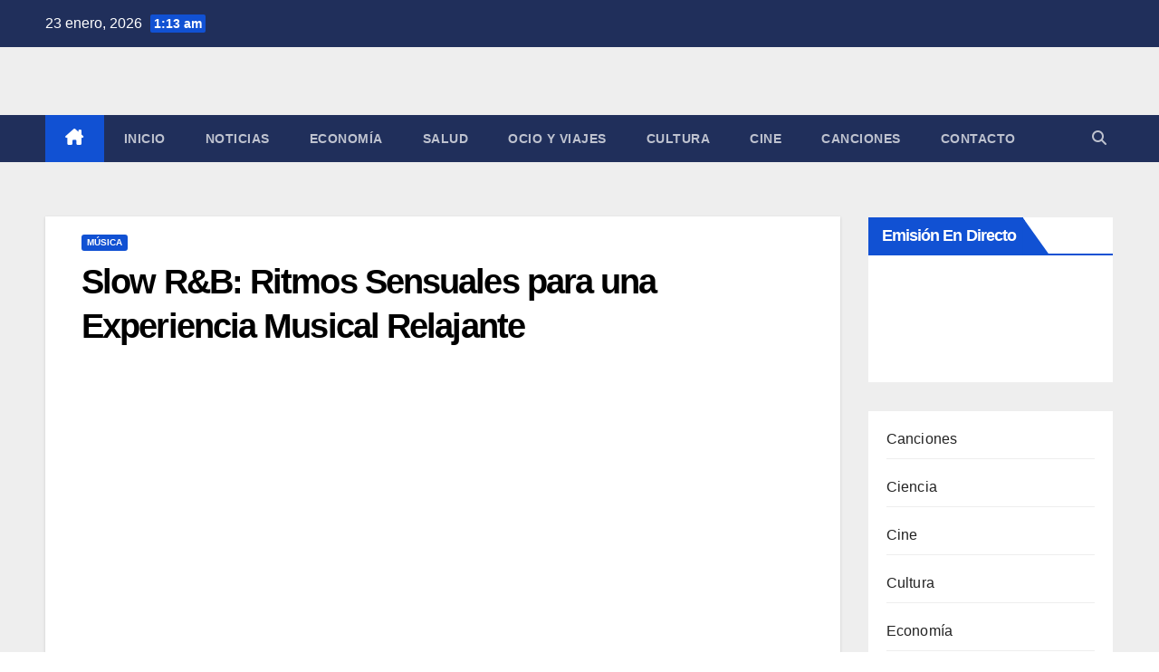

--- FILE ---
content_type: text/html; charset=UTF-8
request_url: https://www.slowradio.net/slow-rb-ritmos-sensuales-para-una-experiencia-musical-relajante/
body_size: 20765
content:
<!DOCTYPE html><html dir="ltr" lang="es" prefix="og: https://ogp.me/ns#"><head><script data-no-optimize="1">var litespeed_docref=sessionStorage.getItem("litespeed_docref");litespeed_docref&&(Object.defineProperty(document,"referrer",{get:function(){return litespeed_docref}}),sessionStorage.removeItem("litespeed_docref"));</script> <meta charset="UTF-8"><meta name="viewport" content="width=device-width, initial-scale=1"><link rel="profile" href="https://gmpg.org/xfn/11"><title>Slow R&amp;B: Ritmos Sensuales para una Experiencia Musical Relajante | Slow Radio</title><meta name="description" content="Disfruta de una Experiencia Relajante con Slow R&amp;B Si buscas desconectar del estrés diario y sumergirte en un ambiente sereno y tranquilo, el Slow R&amp;B es la elección perfecta para disfrutar de una experiencia relajante y placentera. Con ritmos suaves y melodías envolventes, el Slow R&amp;B te invita a tomarte un momento para ti mismo," /><meta name="robots" content="max-image-preview:large" /><meta name="author" content="Redacción SlowRadio.Net"/><link rel="canonical" href="https://www.slowradio.net/slow-rb-ritmos-sensuales-para-una-experiencia-musical-relajante/" /><meta name="generator" content="All in One SEO Pro (AIOSEO) 4.9.3" /><meta property="og:locale" content="es_ES" /><meta property="og:site_name" content="Slow Radio | Radio Online, Noticias y Actualidad" /><meta property="og:type" content="article" /><meta property="og:title" content="Slow R&amp;B: Ritmos Sensuales para una Experiencia Musical Relajante | Slow Radio" /><meta property="og:description" content="Disfruta de una Experiencia Relajante con Slow R&amp;B Si buscas desconectar del estrés diario y sumergirte en un ambiente sereno y tranquilo, el Slow R&amp;B es la elección perfecta para disfrutar de una experiencia relajante y placentera. Con ritmos suaves y melodías envolventes, el Slow R&amp;B te invita a tomarte un momento para ti mismo," /><meta property="og:url" content="https://www.slowradio.net/slow-rb-ritmos-sensuales-para-una-experiencia-musical-relajante/" /><meta property="og:image" content="https://www.slowradio.net/wp-content/uploads/2025/09/cropped-ChatGPT-Image-26-sept-2025-20_45_15-scaled-1-e1758912545322.png" /><meta property="og:image:secure_url" content="https://www.slowradio.net/wp-content/uploads/2025/09/cropped-ChatGPT-Image-26-sept-2025-20_45_15-scaled-1-e1758912545322.png" /><meta property="article:published_time" content="2024-01-12T13:38:44+00:00" /><meta property="article:modified_time" content="2024-01-12T13:38:44+00:00" /><meta name="twitter:card" content="summary" /><meta name="twitter:title" content="Slow R&amp;B: Ritmos Sensuales para una Experiencia Musical Relajante | Slow Radio" /><meta name="twitter:description" content="Disfruta de una Experiencia Relajante con Slow R&amp;B Si buscas desconectar del estrés diario y sumergirte en un ambiente sereno y tranquilo, el Slow R&amp;B es la elección perfecta para disfrutar de una experiencia relajante y placentera. Con ritmos suaves y melodías envolventes, el Slow R&amp;B te invita a tomarte un momento para ti mismo," /><meta name="twitter:image" content="https://www.slowradio.net/wp-content/uploads/2025/09/cropped-ChatGPT-Image-26-sept-2025-20_45_15-scaled-1-e1758912545322.png" /> <script type="application/ld+json" class="aioseo-schema">{"@context":"https:\/\/schema.org","@graph":[{"@type":"Article","@id":"https:\/\/www.slowradio.net\/slow-rb-ritmos-sensuales-para-una-experiencia-musical-relajante\/#article","name":"Slow R&B: Ritmos Sensuales para una Experiencia Musical Relajante | Slow Radio","headline":"Slow R&amp;B: Ritmos Sensuales para una Experiencia Musical Relajante","author":{"@id":"https:\/\/www.slowradio.net\/author\/redaccion\/#author"},"publisher":{"@id":"https:\/\/www.slowradio.net\/#organization"},"image":{"@type":"ImageObject","url":"https:\/\/www.slowradio.net\/wp-content\/uploads\/2024\/01\/Slow-RB-Ritmos-Sensuales-para-una-Experiencia-Musical-Relajante.jpg","width":480,"height":360},"datePublished":"2024-01-12T14:38:44+01:00","dateModified":"2024-01-12T14:38:44+01:00","inLanguage":"es-ES","mainEntityOfPage":{"@id":"https:\/\/www.slowradio.net\/slow-rb-ritmos-sensuales-para-una-experiencia-musical-relajante\/#webpage"},"isPartOf":{"@id":"https:\/\/www.slowradio.net\/slow-rb-ritmos-sensuales-para-una-experiencia-musical-relajante\/#webpage"},"articleSection":"M\u00fasica"},{"@type":"BreadcrumbList","@id":"https:\/\/www.slowradio.net\/slow-rb-ritmos-sensuales-para-una-experiencia-musical-relajante\/#breadcrumblist","itemListElement":[{"@type":"ListItem","@id":"https:\/\/www.slowradio.net#listItem","position":1,"name":"Inicio","item":"https:\/\/www.slowradio.net","nextItem":{"@type":"ListItem","@id":"https:\/\/www.slowradio.net\/category\/musica\/#listItem","name":"M\u00fasica"}},{"@type":"ListItem","@id":"https:\/\/www.slowradio.net\/category\/musica\/#listItem","position":2,"name":"M\u00fasica","item":"https:\/\/www.slowradio.net\/category\/musica\/","nextItem":{"@type":"ListItem","@id":"https:\/\/www.slowradio.net\/slow-rb-ritmos-sensuales-para-una-experiencia-musical-relajante\/#listItem","name":"Slow R&amp;B: Ritmos Sensuales para una Experiencia Musical Relajante"},"previousItem":{"@type":"ListItem","@id":"https:\/\/www.slowradio.net#listItem","name":"Inicio"}},{"@type":"ListItem","@id":"https:\/\/www.slowradio.net\/slow-rb-ritmos-sensuales-para-una-experiencia-musical-relajante\/#listItem","position":3,"name":"Slow R&amp;B: Ritmos Sensuales para una Experiencia Musical Relajante","previousItem":{"@type":"ListItem","@id":"https:\/\/www.slowradio.net\/category\/musica\/#listItem","name":"M\u00fasica"}}]},{"@type":"Organization","@id":"https:\/\/www.slowradio.net\/#organization","name":"Slow Radio Noticias","description":"Radio Online, Noticias y Actualidad","url":"https:\/\/www.slowradio.net\/","logo":{"@type":"ImageObject","url":"https:\/\/www.slowradio.net\/wp-content\/uploads\/2025\/09\/cropped-ChatGPT-Image-26-sept-2025-20_45_15-scaled-1-e1758912545322.png","@id":"https:\/\/www.slowradio.net\/slow-rb-ritmos-sensuales-para-una-experiencia-musical-relajante\/#organizationLogo","width":400,"height":189},"image":{"@id":"https:\/\/www.slowradio.net\/slow-rb-ritmos-sensuales-para-una-experiencia-musical-relajante\/#organizationLogo"}},{"@type":"Person","@id":"https:\/\/www.slowradio.net\/author\/redaccion\/#author","url":"https:\/\/www.slowradio.net\/author\/redaccion\/","name":"Redacci\u00f3n SlowRadio.Net","image":{"@type":"ImageObject","@id":"https:\/\/www.slowradio.net\/slow-rb-ritmos-sensuales-para-una-experiencia-musical-relajante\/#authorImage","url":"https:\/\/www.slowradio.net\/wp-content\/litespeed\/avatar\/6cae606f00d3354fa58802d621bf389a.jpg?ver=1768584504","width":96,"height":96,"caption":"Redacci\u00f3n SlowRadio.Net"}},{"@type":"WebPage","@id":"https:\/\/www.slowradio.net\/slow-rb-ritmos-sensuales-para-una-experiencia-musical-relajante\/#webpage","url":"https:\/\/www.slowradio.net\/slow-rb-ritmos-sensuales-para-una-experiencia-musical-relajante\/","name":"Slow R&B: Ritmos Sensuales para una Experiencia Musical Relajante | Slow Radio","description":"Disfruta de una Experiencia Relajante con Slow R&B Si buscas desconectar del estr\u00e9s diario y sumergirte en un ambiente sereno y tranquilo, el Slow R&B es la elecci\u00f3n perfecta para disfrutar de una experiencia relajante y placentera. Con ritmos suaves y melod\u00edas envolventes, el Slow R&B te invita a tomarte un momento para ti mismo,","inLanguage":"es-ES","isPartOf":{"@id":"https:\/\/www.slowradio.net\/#website"},"breadcrumb":{"@id":"https:\/\/www.slowradio.net\/slow-rb-ritmos-sensuales-para-una-experiencia-musical-relajante\/#breadcrumblist"},"author":{"@id":"https:\/\/www.slowradio.net\/author\/redaccion\/#author"},"creator":{"@id":"https:\/\/www.slowradio.net\/author\/redaccion\/#author"},"image":{"@type":"ImageObject","url":"https:\/\/www.slowradio.net\/wp-content\/uploads\/2024\/01\/Slow-RB-Ritmos-Sensuales-para-una-Experiencia-Musical-Relajante.jpg","@id":"https:\/\/www.slowradio.net\/slow-rb-ritmos-sensuales-para-una-experiencia-musical-relajante\/#mainImage","width":480,"height":360},"primaryImageOfPage":{"@id":"https:\/\/www.slowradio.net\/slow-rb-ritmos-sensuales-para-una-experiencia-musical-relajante\/#mainImage"},"datePublished":"2024-01-12T14:38:44+01:00","dateModified":"2024-01-12T14:38:44+01:00"},{"@type":"WebSite","@id":"https:\/\/www.slowradio.net\/#website","url":"https:\/\/www.slowradio.net\/","name":"Slow Radio","description":"Radio Online, Noticias y Actualidad","inLanguage":"es-ES","publisher":{"@id":"https:\/\/www.slowradio.net\/#organization"}}]}</script> <link rel='dns-prefetch' href='//fonts.googleapis.com' /><link rel="alternate" type="application/rss+xml" title="Slow Radio &raquo; Feed" href="https://www.slowradio.net/feed/" /><link rel="alternate" type="application/rss+xml" title="Slow Radio &raquo; Feed de los comentarios" href="https://www.slowradio.net/comments/feed/" /><link rel="alternate" title="oEmbed (JSON)" type="application/json+oembed" href="https://www.slowradio.net/wp-json/oembed/1.0/embed?url=https%3A%2F%2Fwww.slowradio.net%2Fslow-rb-ritmos-sensuales-para-una-experiencia-musical-relajante%2F" /><link rel="alternate" title="oEmbed (XML)" type="text/xml+oembed" href="https://www.slowradio.net/wp-json/oembed/1.0/embed?url=https%3A%2F%2Fwww.slowradio.net%2Fslow-rb-ritmos-sensuales-para-una-experiencia-musical-relajante%2F&#038;format=xml" /><style>.lazyload,
			.lazyloading {
				max-width: 100%;
			}</style><style id='wp-img-auto-sizes-contain-inline-css'>img:is([sizes=auto i],[sizes^="auto," i]){contain-intrinsic-size:3000px 1500px}
/*# sourceURL=wp-img-auto-sizes-contain-inline-css */</style><link data-optimized="2" rel="stylesheet" href="https://www.slowradio.net/wp-content/litespeed/css/0236799002517f81023651c0a6ddc09d.css?ver=f6921" /><style id='wp-block-categories-inline-css'>.wp-block-categories{box-sizing:border-box}.wp-block-categories.alignleft{margin-right:2em}.wp-block-categories.alignright{margin-left:2em}.wp-block-categories.wp-block-categories-dropdown.aligncenter{text-align:center}.wp-block-categories .wp-block-categories__label{display:block;width:100%}
/*# sourceURL=https://www.slowradio.net/wp-includes/blocks/categories/style.min.css */</style><style id='global-styles-inline-css'>:root{--wp--preset--aspect-ratio--square: 1;--wp--preset--aspect-ratio--4-3: 4/3;--wp--preset--aspect-ratio--3-4: 3/4;--wp--preset--aspect-ratio--3-2: 3/2;--wp--preset--aspect-ratio--2-3: 2/3;--wp--preset--aspect-ratio--16-9: 16/9;--wp--preset--aspect-ratio--9-16: 9/16;--wp--preset--color--black: #000000;--wp--preset--color--cyan-bluish-gray: #abb8c3;--wp--preset--color--white: #ffffff;--wp--preset--color--pale-pink: #f78da7;--wp--preset--color--vivid-red: #cf2e2e;--wp--preset--color--luminous-vivid-orange: #ff6900;--wp--preset--color--luminous-vivid-amber: #fcb900;--wp--preset--color--light-green-cyan: #7bdcb5;--wp--preset--color--vivid-green-cyan: #00d084;--wp--preset--color--pale-cyan-blue: #8ed1fc;--wp--preset--color--vivid-cyan-blue: #0693e3;--wp--preset--color--vivid-purple: #9b51e0;--wp--preset--gradient--vivid-cyan-blue-to-vivid-purple: linear-gradient(135deg,rgb(6,147,227) 0%,rgb(155,81,224) 100%);--wp--preset--gradient--light-green-cyan-to-vivid-green-cyan: linear-gradient(135deg,rgb(122,220,180) 0%,rgb(0,208,130) 100%);--wp--preset--gradient--luminous-vivid-amber-to-luminous-vivid-orange: linear-gradient(135deg,rgb(252,185,0) 0%,rgb(255,105,0) 100%);--wp--preset--gradient--luminous-vivid-orange-to-vivid-red: linear-gradient(135deg,rgb(255,105,0) 0%,rgb(207,46,46) 100%);--wp--preset--gradient--very-light-gray-to-cyan-bluish-gray: linear-gradient(135deg,rgb(238,238,238) 0%,rgb(169,184,195) 100%);--wp--preset--gradient--cool-to-warm-spectrum: linear-gradient(135deg,rgb(74,234,220) 0%,rgb(151,120,209) 20%,rgb(207,42,186) 40%,rgb(238,44,130) 60%,rgb(251,105,98) 80%,rgb(254,248,76) 100%);--wp--preset--gradient--blush-light-purple: linear-gradient(135deg,rgb(255,206,236) 0%,rgb(152,150,240) 100%);--wp--preset--gradient--blush-bordeaux: linear-gradient(135deg,rgb(254,205,165) 0%,rgb(254,45,45) 50%,rgb(107,0,62) 100%);--wp--preset--gradient--luminous-dusk: linear-gradient(135deg,rgb(255,203,112) 0%,rgb(199,81,192) 50%,rgb(65,88,208) 100%);--wp--preset--gradient--pale-ocean: linear-gradient(135deg,rgb(255,245,203) 0%,rgb(182,227,212) 50%,rgb(51,167,181) 100%);--wp--preset--gradient--electric-grass: linear-gradient(135deg,rgb(202,248,128) 0%,rgb(113,206,126) 100%);--wp--preset--gradient--midnight: linear-gradient(135deg,rgb(2,3,129) 0%,rgb(40,116,252) 100%);--wp--preset--font-size--small: 13px;--wp--preset--font-size--medium: 20px;--wp--preset--font-size--large: 36px;--wp--preset--font-size--x-large: 42px;--wp--preset--spacing--20: 0.44rem;--wp--preset--spacing--30: 0.67rem;--wp--preset--spacing--40: 1rem;--wp--preset--spacing--50: 1.5rem;--wp--preset--spacing--60: 2.25rem;--wp--preset--spacing--70: 3.38rem;--wp--preset--spacing--80: 5.06rem;--wp--preset--shadow--natural: 6px 6px 9px rgba(0, 0, 0, 0.2);--wp--preset--shadow--deep: 12px 12px 50px rgba(0, 0, 0, 0.4);--wp--preset--shadow--sharp: 6px 6px 0px rgba(0, 0, 0, 0.2);--wp--preset--shadow--outlined: 6px 6px 0px -3px rgb(255, 255, 255), 6px 6px rgb(0, 0, 0);--wp--preset--shadow--crisp: 6px 6px 0px rgb(0, 0, 0);}:root :where(.is-layout-flow) > :first-child{margin-block-start: 0;}:root :where(.is-layout-flow) > :last-child{margin-block-end: 0;}:root :where(.is-layout-flow) > *{margin-block-start: 24px;margin-block-end: 0;}:root :where(.is-layout-constrained) > :first-child{margin-block-start: 0;}:root :where(.is-layout-constrained) > :last-child{margin-block-end: 0;}:root :where(.is-layout-constrained) > *{margin-block-start: 24px;margin-block-end: 0;}:root :where(.is-layout-flex){gap: 24px;}:root :where(.is-layout-grid){gap: 24px;}body .is-layout-flex{display: flex;}.is-layout-flex{flex-wrap: wrap;align-items: center;}.is-layout-flex > :is(*, div){margin: 0;}body .is-layout-grid{display: grid;}.is-layout-grid > :is(*, div){margin: 0;}.has-black-color{color: var(--wp--preset--color--black) !important;}.has-cyan-bluish-gray-color{color: var(--wp--preset--color--cyan-bluish-gray) !important;}.has-white-color{color: var(--wp--preset--color--white) !important;}.has-pale-pink-color{color: var(--wp--preset--color--pale-pink) !important;}.has-vivid-red-color{color: var(--wp--preset--color--vivid-red) !important;}.has-luminous-vivid-orange-color{color: var(--wp--preset--color--luminous-vivid-orange) !important;}.has-luminous-vivid-amber-color{color: var(--wp--preset--color--luminous-vivid-amber) !important;}.has-light-green-cyan-color{color: var(--wp--preset--color--light-green-cyan) !important;}.has-vivid-green-cyan-color{color: var(--wp--preset--color--vivid-green-cyan) !important;}.has-pale-cyan-blue-color{color: var(--wp--preset--color--pale-cyan-blue) !important;}.has-vivid-cyan-blue-color{color: var(--wp--preset--color--vivid-cyan-blue) !important;}.has-vivid-purple-color{color: var(--wp--preset--color--vivid-purple) !important;}.has-black-background-color{background-color: var(--wp--preset--color--black) !important;}.has-cyan-bluish-gray-background-color{background-color: var(--wp--preset--color--cyan-bluish-gray) !important;}.has-white-background-color{background-color: var(--wp--preset--color--white) !important;}.has-pale-pink-background-color{background-color: var(--wp--preset--color--pale-pink) !important;}.has-vivid-red-background-color{background-color: var(--wp--preset--color--vivid-red) !important;}.has-luminous-vivid-orange-background-color{background-color: var(--wp--preset--color--luminous-vivid-orange) !important;}.has-luminous-vivid-amber-background-color{background-color: var(--wp--preset--color--luminous-vivid-amber) !important;}.has-light-green-cyan-background-color{background-color: var(--wp--preset--color--light-green-cyan) !important;}.has-vivid-green-cyan-background-color{background-color: var(--wp--preset--color--vivid-green-cyan) !important;}.has-pale-cyan-blue-background-color{background-color: var(--wp--preset--color--pale-cyan-blue) !important;}.has-vivid-cyan-blue-background-color{background-color: var(--wp--preset--color--vivid-cyan-blue) !important;}.has-vivid-purple-background-color{background-color: var(--wp--preset--color--vivid-purple) !important;}.has-black-border-color{border-color: var(--wp--preset--color--black) !important;}.has-cyan-bluish-gray-border-color{border-color: var(--wp--preset--color--cyan-bluish-gray) !important;}.has-white-border-color{border-color: var(--wp--preset--color--white) !important;}.has-pale-pink-border-color{border-color: var(--wp--preset--color--pale-pink) !important;}.has-vivid-red-border-color{border-color: var(--wp--preset--color--vivid-red) !important;}.has-luminous-vivid-orange-border-color{border-color: var(--wp--preset--color--luminous-vivid-orange) !important;}.has-luminous-vivid-amber-border-color{border-color: var(--wp--preset--color--luminous-vivid-amber) !important;}.has-light-green-cyan-border-color{border-color: var(--wp--preset--color--light-green-cyan) !important;}.has-vivid-green-cyan-border-color{border-color: var(--wp--preset--color--vivid-green-cyan) !important;}.has-pale-cyan-blue-border-color{border-color: var(--wp--preset--color--pale-cyan-blue) !important;}.has-vivid-cyan-blue-border-color{border-color: var(--wp--preset--color--vivid-cyan-blue) !important;}.has-vivid-purple-border-color{border-color: var(--wp--preset--color--vivid-purple) !important;}.has-vivid-cyan-blue-to-vivid-purple-gradient-background{background: var(--wp--preset--gradient--vivid-cyan-blue-to-vivid-purple) !important;}.has-light-green-cyan-to-vivid-green-cyan-gradient-background{background: var(--wp--preset--gradient--light-green-cyan-to-vivid-green-cyan) !important;}.has-luminous-vivid-amber-to-luminous-vivid-orange-gradient-background{background: var(--wp--preset--gradient--luminous-vivid-amber-to-luminous-vivid-orange) !important;}.has-luminous-vivid-orange-to-vivid-red-gradient-background{background: var(--wp--preset--gradient--luminous-vivid-orange-to-vivid-red) !important;}.has-very-light-gray-to-cyan-bluish-gray-gradient-background{background: var(--wp--preset--gradient--very-light-gray-to-cyan-bluish-gray) !important;}.has-cool-to-warm-spectrum-gradient-background{background: var(--wp--preset--gradient--cool-to-warm-spectrum) !important;}.has-blush-light-purple-gradient-background{background: var(--wp--preset--gradient--blush-light-purple) !important;}.has-blush-bordeaux-gradient-background{background: var(--wp--preset--gradient--blush-bordeaux) !important;}.has-luminous-dusk-gradient-background{background: var(--wp--preset--gradient--luminous-dusk) !important;}.has-pale-ocean-gradient-background{background: var(--wp--preset--gradient--pale-ocean) !important;}.has-electric-grass-gradient-background{background: var(--wp--preset--gradient--electric-grass) !important;}.has-midnight-gradient-background{background: var(--wp--preset--gradient--midnight) !important;}.has-small-font-size{font-size: var(--wp--preset--font-size--small) !important;}.has-medium-font-size{font-size: var(--wp--preset--font-size--medium) !important;}.has-large-font-size{font-size: var(--wp--preset--font-size--large) !important;}.has-x-large-font-size{font-size: var(--wp--preset--font-size--x-large) !important;}
/*# sourceURL=global-styles-inline-css */</style><style id='classic-theme-styles-inline-css'>/*! This file is auto-generated */
.wp-block-button__link{color:#fff;background-color:#32373c;border-radius:9999px;box-shadow:none;text-decoration:none;padding:calc(.667em + 2px) calc(1.333em + 2px);font-size:1.125em}.wp-block-file__button{background:#32373c;color:#fff;text-decoration:none}
/*# sourceURL=/wp-includes/css/classic-themes.min.css */</style><style id='ez-toc-inline-css'>div#ez-toc-container .ez-toc-title {font-size: 120%;}div#ez-toc-container .ez-toc-title {font-weight: 500;}div#ez-toc-container ul li , div#ez-toc-container ul li a {font-size: 95%;}div#ez-toc-container ul li , div#ez-toc-container ul li a {font-weight: 500;}div#ez-toc-container nav ul ul li {font-size: 90%;}.ez-toc-box-title {font-weight: bold; margin-bottom: 10px; text-align: center; text-transform: uppercase; letter-spacing: 1px; color: #666; padding-bottom: 5px;position:absolute;top:-4%;left:5%;background-color: inherit;transition: top 0.3s ease;}.ez-toc-box-title.toc-closed {top:-25%;}
.ez-toc-container-direction {direction: ltr;}.ez-toc-counter ul{counter-reset: item ;}.ez-toc-counter nav ul li a::before {content: counters(item, '.', decimal) '. ';display: inline-block;counter-increment: item;flex-grow: 0;flex-shrink: 0;margin-right: .2em; float: left; }.ez-toc-widget-direction {direction: ltr;}.ez-toc-widget-container ul{counter-reset: item ;}.ez-toc-widget-container nav ul li a::before {content: counters(item, '.', decimal) '. ';display: inline-block;counter-increment: item;flex-grow: 0;flex-shrink: 0;margin-right: .2em; float: left; }
/*# sourceURL=ez-toc-inline-css */</style> <script type="litespeed/javascript" data-src="https://www.slowradio.net/wp-includes/js/jquery/jquery.min.js" id="jquery-core-js"></script> <link rel="https://api.w.org/" href="https://www.slowradio.net/wp-json/" /><link rel="alternate" title="JSON" type="application/json" href="https://www.slowradio.net/wp-json/wp/v2/posts/3460" /><link rel="EditURI" type="application/rsd+xml" title="RSD" href="https://www.slowradio.net/xmlrpc.php?rsd" /><meta name="generator" content="WordPress 6.9" /><link rel='shortlink' href='https://www.slowradio.net/?p=3460' />
 <script type="litespeed/javascript" data-src="https://pagead2.googlesyndication.com/pagead/js/adsbygoogle.js?client=ca-pub-3353319186992923"
     crossorigin="anonymous"></script>  <script type="litespeed/javascript" data-src="https://www.googletagmanager.com/gtag/js?id=G-FY124G4P84"></script> <script type="litespeed/javascript">window.dataLayer=window.dataLayer||[];function gtag(){dataLayer.push(arguments)}
gtag('js',new Date());gtag('config','G-FY124G4P84')</script>  <script data-ad-client="ca-pub-3353319186992923" type="litespeed/javascript" data-src="https://pagead2.googlesyndication.com/pagead/js/adsbygoogle.js"></script> <script type="litespeed/javascript">document.documentElement.className=document.documentElement.className.replace('no-js','js')</script> <style>.no-js img.lazyload {
				display: none;
			}

			figure.wp-block-image img.lazyloading {
				min-width: 150px;
			}

			.lazyload,
			.lazyloading {
				--smush-placeholder-width: 100px;
				--smush-placeholder-aspect-ratio: 1/1;
				width: var(--smush-image-width, var(--smush-placeholder-width)) !important;
				aspect-ratio: var(--smush-image-aspect-ratio, var(--smush-placeholder-aspect-ratio)) !important;
			}

						.lazyload, .lazyloading {
				opacity: 0;
			}

			.lazyloaded {
				opacity: 1;
				transition: opacity 400ms;
				transition-delay: 0ms;
			}</style><style type="text/css" id="custom-background-css">.wrapper { background-color: #eee; }</style><style type="text/css">.site-title,
        .site-description {
            position: absolute;
            clip: rect(1px, 1px, 1px, 1px);
        }</style><link rel="icon" href="https://www.slowradio.net/wp-content/uploads/2025/09/cropped-cropped-ChatGPT-Image-26-sept-2025-20_45_15-scaled-1-32x32.png" sizes="32x32" /><link rel="icon" href="https://www.slowradio.net/wp-content/uploads/2025/09/cropped-cropped-ChatGPT-Image-26-sept-2025-20_45_15-scaled-1-192x192.png" sizes="192x192" /><link rel="apple-touch-icon" href="https://www.slowradio.net/wp-content/uploads/2025/09/cropped-cropped-ChatGPT-Image-26-sept-2025-20_45_15-scaled-1-180x180.png" /><meta name="msapplication-TileImage" content="https://www.slowradio.net/wp-content/uploads/2025/09/cropped-cropped-ChatGPT-Image-26-sept-2025-20_45_15-scaled-1-270x270.png" /></head><body data-rsssl=1 class="wp-singular post-template-default single single-post postid-3460 single-format-standard wp-custom-logo wp-embed-responsive wp-theme-newsup ta-hide-date-author-in-list" ><div id="page" class="site">
<a class="skip-link screen-reader-text" href="#content">
Saltar al contenido</a><div class="wrapper" id="custom-background-css"><header class="mg-headwidget"><div class="mg-head-detail hidden-xs"><div class="container-fluid"><div class="row align-items-center"><div class="col-md-6 col-xs-12"><ul class="info-left"><li>23 enero, 2026                <span class="time">  1:13 am</span></li></ul></div><div class="col-md-6 col-xs-12"><ul class="mg-social info-right"></ul></div></div></div></div><div class="clearfix"></div><div class="mg-nav-widget-area-back lazyload" style='background-image:inherit;' data-bg-image="url(&quot;https://www.slowradio.net/wp-content/themes/newsup/images/head-back.jpg&quot; )"><div class="overlay"><div class="inner"  style="background-color:#ffffff;" ><div class="container-fluid"><div class="mg-nav-widget-area"><div class="row align-items-center"><div class="col-md-3 text-center-xs"><div class="navbar-header"><div class="site-logo">
<a href="https://www.slowradio.net/" class="navbar-brand" rel="home"><img data-lazyloaded="1" src="[data-uri]" width="400" height="189" data-src="https://www.slowradio.net/wp-content/uploads/2025/09/cropped-ChatGPT-Image-26-sept-2025-20_45_15-scaled-1-e1758912545322.png" class="custom-logo" alt="logotipo slowradio" decoding="async" fetchpriority="high" title="logotipo slowradio | Slow Radio" /></a></div><div class="site-branding-text d-none"><p class="site-title"> <a href="https://www.slowradio.net/" rel="home">Slow Radio</a></p><p class="site-description">Radio Online, Noticias y Actualidad</p></div></div></div></div></div></div></div></div></div><div class="mg-menu-full"><nav class="navbar navbar-expand-lg navbar-wp"><div class="container-fluid"><div class="m-header align-items-center">
<a class="mobilehomebtn" href="https://www.slowradio.net"><span class="fa-solid fa-house-chimney"></span></a>
<button class="navbar-toggler mx-auto" type="button" data-toggle="collapse" data-target="#navbar-wp" aria-controls="navbarSupportedContent" aria-expanded="false" aria-label="Alternar navegación">
<span class="burger">
<span class="burger-line"></span>
<span class="burger-line"></span>
<span class="burger-line"></span>
</span>
</button><div class="dropdown show mg-search-box pr-2">
<a class="dropdown-toggle msearch ml-auto" href="#" role="button" id="dropdownMenuLink" data-toggle="dropdown" aria-haspopup="true" aria-expanded="false">
<i class="fas fa-search"></i>
</a><div class="dropdown-menu searchinner" aria-labelledby="dropdownMenuLink"><form role="search" method="get" id="searchform" action="https://www.slowradio.net/"><div class="input-group">
<input type="search" class="form-control" placeholder="Buscar" value="" name="s" />
<span class="input-group-btn btn-default">
<button type="submit" class="btn"> <i class="fas fa-search"></i> </button>
</span></div></form></div></div></div><div class="collapse navbar-collapse" id="navbar-wp"><div class="d-md-block"><ul id="menu-menu-1" class="nav navbar-nav mr-auto "><li class="active home"><a class="homebtn" href="https://www.slowradio.net"><span class='fa-solid fa-house-chimney'></span></a></li><li id="menu-item-5" class="menu-item menu-item-type-custom menu-item-object-custom menu-item-home menu-item-5"><a class="nav-link" title="Inicio" href="https://www.slowradio.net/">Inicio</a></li><li id="menu-item-2493" class="menu-item menu-item-type-taxonomy menu-item-object-category menu-item-2493"><a class="nav-link" title="Noticias" href="https://www.slowradio.net/category/noticias/">Noticias</a></li><li id="menu-item-2492" class="menu-item menu-item-type-taxonomy menu-item-object-category menu-item-2492"><a class="nav-link" title="Economía" href="https://www.slowradio.net/category/economia/">Economía</a></li><li id="menu-item-2495" class="menu-item menu-item-type-taxonomy menu-item-object-category menu-item-2495"><a class="nav-link" title="Salud" href="https://www.slowradio.net/category/salud/">Salud</a></li><li id="menu-item-2494" class="menu-item menu-item-type-taxonomy menu-item-object-category menu-item-2494"><a class="nav-link" title="Ocio y Viajes" href="https://www.slowradio.net/category/ocio-viajes/">Ocio y Viajes</a></li><li id="menu-item-2491" class="menu-item menu-item-type-taxonomy menu-item-object-category menu-item-2491"><a class="nav-link" title="Cultura" href="https://www.slowradio.net/category/cultura/">Cultura</a></li><li id="menu-item-2490" class="menu-item menu-item-type-taxonomy menu-item-object-category menu-item-2490"><a class="nav-link" title="Cine" href="https://www.slowradio.net/category/cine/">Cine</a></li><li id="menu-item-2489" class="menu-item menu-item-type-taxonomy menu-item-object-category menu-item-2489"><a class="nav-link" title="Canciones" href="https://www.slowradio.net/category/canciones/">Canciones</a></li><li id="menu-item-532" class="menu-item menu-item-type-post_type menu-item-object-page menu-item-532"><a class="nav-link" title="Contacto" href="https://www.slowradio.net/contacto/">Contacto</a></li></ul></div></div><div class="desk-header d-lg-flex pl-3 ml-auto my-2 my-lg-0 position-relative align-items-center"><div class="dropdown show mg-search-box pr-2">
<a class="dropdown-toggle msearch ml-auto" href="#" role="button" id="dropdownMenuLink" data-toggle="dropdown" aria-haspopup="true" aria-expanded="false">
<i class="fas fa-search"></i>
</a><div class="dropdown-menu searchinner" aria-labelledby="dropdownMenuLink"><form role="search" method="get" id="searchform" action="https://www.slowradio.net/"><div class="input-group">
<input type="search" class="form-control" placeholder="Buscar" value="" name="s" />
<span class="input-group-btn btn-default">
<button type="submit" class="btn"> <i class="fas fa-search"></i> </button>
</span></div></form></div></div></div></div></nav></div></header><div class="clearfix"></div><main id="content" class="single-class content"><div class="container-fluid"><div class="row"><div class="col-lg-9 col-md-8"><div class="mg-blog-post-box"><div class="mg-header"><div class="mg-blog-category"><a class="newsup-categories category-color-1" href="https://www.slowradio.net/category/musica/" alt="Ver todas las entradas en Música">
Música
</a></div><h1 class="title single"> <a title="Enlace permanente a:Slow R&amp;B: Ritmos Sensuales para una Experiencia Musical Relajante">
Slow R&amp;B: Ritmos Sensuales para una Experiencia Musical Relajante</a></h1></div>
<img width="480" height="360" data-src="https://www.slowradio.net/wp-content/uploads/2024/01/Slow-RB-Ritmos-Sensuales-para-una-Experiencia-Musical-Relajante.jpg" class="img-fluid single-featured-image wp-post-image lazyload" alt="" decoding="async" data-srcset="https://www.slowradio.net/wp-content/uploads/2024/01/Slow-RB-Ritmos-Sensuales-para-una-Experiencia-Musical-Relajante.jpg 480w, https://www.slowradio.net/wp-content/uploads/2024/01/Slow-RB-Ritmos-Sensuales-para-una-Experiencia-Musical-Relajante-300x225.jpg 300w" data-sizes="(max-width: 480px) 100vw, 480px" title="Slow-RB-Ritmos-Sensuales-para-una-Experiencia-Musical-Relajante | Slow Radio" src="[data-uri]" style="--smush-placeholder-width: 480px; --smush-placeholder-aspect-ratio: 480/360;" /><article class="page-content-single small single"><div id="ez-toc-container" class="ez-toc-v2_0_80 counter-hierarchy ez-toc-counter ez-toc-grey ez-toc-container-direction"><div class="ez-toc-title-container"><p class="ez-toc-title ez-toc-toggle" style="cursor:pointer">Índice de contenidos:</p>
<span class="ez-toc-title-toggle"><a href="#" class="ez-toc-pull-right ez-toc-btn ez-toc-btn-xs ez-toc-btn-default ez-toc-toggle" aria-label="Alternar tabla de contenidos"><span class="ez-toc-js-icon-con"><span class=""><span class="eztoc-hide" style="display:none;">Toggle</span><span class="ez-toc-icon-toggle-span"><svg style="fill: #999;color:#999" xmlns="http://www.w3.org/2000/svg" class="list-377408" width="20px" height="20px" viewBox="0 0 24 24" fill="none"><path d="M6 6H4v2h2V6zm14 0H8v2h12V6zM4 11h2v2H4v-2zm16 0H8v2h12v-2zM4 16h2v2H4v-2zm16 0H8v2h12v-2z" fill="currentColor"></path></svg><svg style="fill: #999;color:#999" class="arrow-unsorted-368013" xmlns="http://www.w3.org/2000/svg" width="10px" height="10px" viewBox="0 0 24 24" version="1.2" baseProfile="tiny"><path d="M18.2 9.3l-6.2-6.3-6.2 6.3c-.2.2-.3.4-.3.7s.1.5.3.7c.2.2.4.3.7.3h11c.3 0 .5-.1.7-.3.2-.2.3-.5.3-.7s-.1-.5-.3-.7zM5.8 14.7l6.2 6.3 6.2-6.3c.2-.2.3-.5.3-.7s-.1-.5-.3-.7c-.2-.2-.4-.3-.7-.3h-11c-.3 0-.5.1-.7.3-.2.2-.3.5-.3.7s.1.5.3.7z"/></svg></span></span></span></a></span></div><nav><ul class='ez-toc-list ez-toc-list-level-1 eztoc-toggle-hide-by-default' ><li class='ez-toc-page-1 ez-toc-heading-level-2'><a class="ez-toc-link ez-toc-heading-1" href="#Disfruta_de_una_Experiencia_Relajante_con_Slow_R_B" >Disfruta de una Experiencia Relajante con Slow R&#038;B</a></li><li class='ez-toc-page-1 ez-toc-heading-level-2'><a class="ez-toc-link ez-toc-heading-2" href="#Ritmos_Sensuales_para_Ambientar_tu_Espacio_Personal" >Ritmos Sensuales para Ambientar tu Espacio Personal</a></li><li class='ez-toc-page-1 ez-toc-heading-level-2'><a class="ez-toc-link ez-toc-heading-3" href="#Descubre_la_Belleza_Musical_del_Slow_R_B" >Descubre la Belleza Musical del Slow R&#038;B</a></li><li class='ez-toc-page-1 ez-toc-heading-level-2'><a class="ez-toc-link ez-toc-heading-4" href="#Relajate_y_Dejate_Envolver_por_los_Sonidos_del_Slow_R_B" >Relájate y Déjate Envolver por los Sonidos del Slow R&#038;B</a></li><li class='ez-toc-page-1 ez-toc-heading-level-2'><a class="ez-toc-link ez-toc-heading-5" href="#El_Encanto_y_la_Sensualidad_del_Ritmo_Slow_R_B" >El Encanto y la Sensualidad del Ritmo Slow R&#038;B</a></li></ul></nav></div><h2><span class="ez-toc-section" id="Disfruta_de_una_Experiencia_Relajante_con_Slow_R_B"></span>Disfruta de una Experiencia Relajante con Slow R&#038;B<span class="ez-toc-section-end"></span></h2><p>Si buscas desconectar del estrés diario y sumergirte en un ambiente sereno y tranquilo, el Slow R&#038;B es la elección perfecta para disfrutar de una experiencia relajante y placentera.</p><p>Con ritmos suaves y melodías envolventes, el Slow R&#038;B te invita a tomarte un momento para ti mismo, para relajarte y disfrutar de la música con todos tus sentidos. Ya sea en casa, en la playa o en un viaje en coche, este género musical te conquistará con su atmósfera relajada y sensual.</p><p>Escuchar Slow R&#038;B es como sumergirse en un oasis de calma y bienestar, donde cada canción te transporta a un estado de tranquilidad y armonía. Las voces suaves y seductoras se entrelazan con armonías sensuales para crear una experiencia auditiva inigualable.</p><p>Las letras profundas y emotivas de las canciones Slow R&#038;B te invitan a reflexionar y conectar contigo mismo, mientras que los ritmos suaves te inducen a desconectar y relajarte por completo. Es el acompañamiento perfecto para un momento de autocuidado y relajación.</p><p>Además, el Slow R&#038;B es ideal para crear un ambiente romántico y especial. Las melodías envolventes y las letras apasionadas son el complemento perfecto para una velada íntima y emotiva.</p><p>Escuchar Slow R&#038;B es más que disfrutar de música, es sumergirse en una experiencia sensorial que acaricia el alma y calma la mente. Es la banda sonora perfecta para momentos de relajación, meditación o simplemente para desconectar y disfrutar del momento presente.</p><p>Deja que el Slow R&#038;B te envuelva con su atmósfera relajante y te guíe hacia un estado de paz interior. Permitirte disfrutar de este género musical es regalarte un tiempo para reconectar contigo mismo y recargar las energías.</p><h2><span class="ez-toc-section" id="Ritmos_Sensuales_para_Ambientar_tu_Espacio_Personal"></span>Ritmos Sensuales para Ambientar tu Espacio Personal<span class="ez-toc-section-end"></span></h2><p>En este artículo, exploraremos cómo la música puede transformar y mejorar tu espacio personal. Los ritmos sensuales tienen el poder de crear una atmósfera íntima y relajante en tu hogar, proporcionando una sensación de calma y bienestar.</p><p>Imagina llegar a casa después de un largo día de trabajo y ser recibido por una mezcla seductora de sonidos que te invitan a relajarte y desconectar. Los ritmos sensuales pueden hacer precisamente eso. Desde suaves melodías de jazz hasta ritmos latinos apasionados, la música puede transformar tu espacio en un refugio de tranquilidad y sensualidad.</p><p>Al ambientar tu espacio personal con música sensual, puedes crear un entorno propicio para el romance y la intimidad. Ya sea que estés disfrutando de una cena romántica o simplemente relajándote en tu tiempo libre, la música adecuada puede intensificar la atmósfera y crear un ambiente cálido y acogedor.</p><div class='global-div-post-related-aib'><a href='/musica-en-todas-las-direcciones-una-radio-que-no-conoce-fronteras/' class='post-related-aib'><div class='internal-div-post-related-aib'><span class='text-post-related-aib'>Quizás también te interese:</span>&nbsp; <span class='post-title-aib'>Música en Todas las Direcciones: Una Radio que No Conoce Fronteras</span></div></a></div><p>La elección de los ritmos también puede influir en tu estado de ánimo y emociones. Los ritmos suaves y seductores pueden ayudarte a liberar el estrés y la ansiedad, permitiéndote sumergirte en un estado de relajación profunda.</p><p>Además de crear una atmósfera sensorial, la música puede mejorar tu bienestar general. Los ritmos sensuales han demostrado tener efectos positivos en la reducción del estrés, la mejora del estado de ánimo y la promoción de la relajación.</p><p>Desde música clásica suave hasta ritmos contemporáneos con un toque sensual, hay una amplia gama de opciones para ambientar tu espacio personal. La clave está en encontrar los ritmos que resuenen contigo y creen la atmósfera que deseas en tu hogar.</p><p>En resumen, la música tiene el poder de transformar tu espacio personal en un oasis de tranquilidad y sensualidad. Al elegir cuidadosamente los ritmos sensuales que reflejen tu estilo y personalidad, puedes crear un ambiente que nutra tu bienestar emocional y psicológico.</p><h2><span class="ez-toc-section" id="Descubre_la_Belleza_Musical_del_Slow_R_B"></span>Descubre la Belleza Musical del Slow R&#038;B<span class="ez-toc-section-end"></span></h2><p>El Slow R&#038;B es un subgénero del R&#038;B que se define por su ritmo relajado y su enfoque en melodías suaves y seductoras. Este estilo de música es conocido por sus armonías ricas y letras emotivas que exploran temas de amor, intimidad y relaciones. La belleza del Slow R&#038;B radica en su capacidad para crear una atmósfera sensual y emotiva que resuena con la audiencia.</p><div style="clear:both; margin-top:0em; margin-bottom:1em;"><a href="https://www.slowradio.net/estacion-global-un-maraton-musical-de-generos-y-estilos/" target="_blank" rel="dofollow" class="u34da77ba8efae9d4693133368be54d23"><style>.u34da77ba8efae9d4693133368be54d23 { padding:0px; margin: 0; padding-top:1em!important; padding-bottom:1em!important; width:100%; display: block; font-weight:bold; background-color:#eaeaea; border:0!important; border-left:4px solid #34495E!important; text-decoration:none; } .u34da77ba8efae9d4693133368be54d23:active, .u34da77ba8efae9d4693133368be54d23:hover { opacity: 1; transition: opacity 250ms; webkit-transition: opacity 250ms; text-decoration:none; } .u34da77ba8efae9d4693133368be54d23 { transition: background-color 250ms; webkit-transition: background-color 250ms; opacity: 1; transition: opacity 250ms; webkit-transition: opacity 250ms; } .u34da77ba8efae9d4693133368be54d23 .ctaText { font-weight:bold; color:#464646; text-decoration:none; font-size: 16px; } .u34da77ba8efae9d4693133368be54d23 .postTitle { color:#000000; text-decoration: underline!important; font-size: 16px; } .u34da77ba8efae9d4693133368be54d23:hover .postTitle { text-decoration: underline!important; }</style><div style="padding-left:1em; padding-right:1em;"><span class="ctaText">Quizás también te interese:</span>&nbsp; <span class="postTitle">Estación Global: Un Maratón Musical de Géneros y Estilos</span></div></a></div><p>En el Slow R&#038;B, las voces suelen estar en primer plano, destacando la destreza vocal de los artistas y permitiendo que las emociones se expresen de manera auténtica. Las letras a menudo exploran la complejidad de las relaciones humanas, desde el romance apasionado hasta el dolor de la pérdida. Esta profundidad emocional es una de las características distintivas del Slow R&#038;B.</p><p>Además de las letras expresivas, la instrumentación en el Slow R&#038;B es suave y cautivadora, con énfasis en los tonos cálidos y los arreglos sutiles. Los ritmos suelen ser relajados, lo que permite sumergirse en la experiencia sonora y emocional que ofrece este género. Esta combinación de elementos musicales crea una sensación de calma y contemplación que conecta profundamente con los oyentes.</p><p>El Slow R&#038;B ha sido una influencia significativa en la música contemporánea, y ha inspirado a numerosos artistas a explorar la belleza de las melodías lentas y las letras emotivas. A través de su capacidad para transmitir emociones y crear una atmósfera envolvente, el Slow R&#038;B continúa deleitando a los amantes de la música con su belleza musical única.</p><h2><span class="ez-toc-section" id="Relajate_y_Dejate_Envolver_por_los_Sonidos_del_Slow_R_B"></span>Relájate y Déjate Envolver por los Sonidos del Slow R&#038;B<span class="ez-toc-section-end"></span></h2><p>El Slow R&#038;B es un género musical que ha ganado popularidad por su estilo relajado y seductor.</p><p>Con sus ritmos suaves y melodías envolventes, el Slow R&#038;B es perfecto para momentos de relajación y reflexión.</p><p>Este género musical se caracteriza por sus letras emotivas y sensuales que crean una atmósfera íntima y acogedora.</p><p>Los artistas del Slow R&#038;B se destacan por su habilidad para transmitir emociones profundas a través de sus voces y composiciones.</p><p>Al escuchar Slow R&#038;B, te sumerges en un mundo de melodías sensuales que te invitan a desconectar del estrés diario.</p><p>La suavidad de las armonías y el ritmo relajado te transportan a un estado de tranquilidad y paz interior.</p><p>El Slow R&#038;B es el acompañamiento perfecto para momentos de intimidad y romanticismo, creando una atmósfera cálida y acogedora.</p><p>Al disfrutar de los sonidos del Slow R&#038;B, te permites un espacio de relajación y bienestar para desconectar del ajetreo diario.</p><p>La combinación de voces seductoras y melódicas suaves te envuelve en una experiencia auditiva única y reconfortante.</p><div class='global-div-post-related-aib'><a href='/ritmos-en-fusion-una-radio-online-que-rompe-barreras/' class='post-related-aib'><div class='internal-div-post-related-aib'><span class='text-post-related-aib'>Quizás también te interese:</span>&nbsp; <span class='post-title-aib'>Ritmos en Fusión: Una Radio Online que Rompe Barreras</span></div></a></div><p>Descubre la magia de sumergirte en los sonidos sensuales del Slow R&#038;B y permite que su atmósfera relajada te transporte a un estado de serenidad y armonía.</p><p></p><div id='video-container' data-video-id='oNLEv643_OE' style='width:100%; height:auto; max-width:587px; position: relative;'><div class='image-video-plugin lazyload' style='background:inherit; background-size: cover;' data-bg='url(&quot;https://img.youtube.com/vi/oNLEv643_OE/0.jpg&quot;) center no-repeat'></div><p>        <span class='youtube-play-button'></span><br />
<noscript><a href='https://www.youtube.com/watch?v=oNLEv643_OE' target='_blank' rel="noopener">Play on YouTube</a></noscript></div><p></p><h2><span class="ez-toc-section" id="El_Encanto_y_la_Sensualidad_del_Ritmo_Slow_R_B"></span>El Encanto y la Sensualidad del Ritmo Slow R&#038;B<span class="ez-toc-section-end"></span></h2><p>¡Descubre el fascinante mundo del ritmo Slow R&#038;B! Este género musical, caracterizado por sus cadencias suaves y sensuales, ha cautivado a audiencias de todo el mundo. El Slow R&#038;B fusiona elementos del R&#038;B clásico con influencias contemporáneas, creando una atmósfera única y llena de encanto. Las melodías seductoras y las letras emotivas hacen que este ritmo sea ideal para crear ambientes íntimos y románticos.</p><p>En el Slow R&#038;B, las canciones exploran temas profundos como el amor, la pasión y las relaciones humanas. La música lenta y envolvente invita a los oyentes a sumergirse en un estado de relax y contemplación, a la vez que despierta emociones intensas. La sensualidad es una constante en este género, evocando imágenes de noches apacibles y momentos de complicidad.</p><p>La instrumentación suave y los arreglos meticulosos contribuyen a crear la atmósfera única del Slow R&#038;B. Los pianos melódicos, las voces envolventes y los sutiles ritmos percusivos se combinan para formar composiciones que cautivan los sentidos. Cada nota y cada susurro se entrelazan para tejer una red de emociones que transporta a los oyentes a un mundo de ensueño.</p><p>Las principales figuras del Slow R&#038;B han dejado una huella imborrable en la historia de la música. Artistas como Sade, D&#8217;Angelo, y Erykah Badu han destacado por su habilidad para transmitir emociones profundas a través de sus interpretaciones. Sus composiciones han inspirado a una nueva generación de músicos, quienes continúan explorando las posibilidades del ritmo Slow R&#038;B.</p><p>En un mundo acelerado, el Slow R&#038;B ofrece una oportunidad para detenerse y disfrutar de la belleza en cada nota. Su ritmo pausado invita a reflexionar sobre las complejidades de la vida y a valorar los momentos de tranquilidad. Ya sea como banda sonora para una velada romántica o como acompañamiento para un momento de introspección, el encanto y la sensualidad del Slow R&#038;B nunca dejan de sorprender.</p> <script type="litespeed/javascript">function pinIt(){var e=document.createElement('script');e.setAttribute('type','text/javascript');e.setAttribute('charset','UTF-8');e.setAttribute('src','https://assets.pinterest.com/js/pinmarklet.js?r='+Math.random()*99999999);document.body.appendChild(e)}</script> <div class="post-share"><div class="post-share-icons cf">
<a href="https://www.facebook.com/sharer.php?u=https%3A%2F%2Fwww.slowradio.net%2Fslow-rb-ritmos-sensuales-para-una-experiencia-musical-relajante%2F" class="link facebook" target="_blank" >
<i class="fab fa-facebook"></i>
</a>
<a href="http://twitter.com/share?url=https%3A%2F%2Fwww.slowradio.net%2Fslow-rb-ritmos-sensuales-para-una-experiencia-musical-relajante%2F&#038;text=Slow%20R%26B%3A%20Ritmos%20Sensuales%20para%20una%20Experiencia%20Musical%20Relajante" class="link x-twitter" target="_blank">
<i class="fa-brands fa-x-twitter"></i>
</a>
<a href="mailto:?subject=Slow%20R%26amp;B:%20Ritmos%20Sensuales%20para%20una%20Experiencia%20Musical%20Relajante&#038;body=https%3A%2F%2Fwww.slowradio.net%2Fslow-rb-ritmos-sensuales-para-una-experiencia-musical-relajante%2F" class="link email" target="_blank" >
<i class="fas fa-envelope"></i>
</a>
<a href="https://www.linkedin.com/sharing/share-offsite/?url=https%3A%2F%2Fwww.slowradio.net%2Fslow-rb-ritmos-sensuales-para-una-experiencia-musical-relajante%2F&#038;title=Slow%20R%26B%3A%20Ritmos%20Sensuales%20para%20una%20Experiencia%20Musical%20Relajante" class="link linkedin" target="_blank" >
<i class="fab fa-linkedin"></i>
</a>
<a href="https://telegram.me/share/url?url=https%3A%2F%2Fwww.slowradio.net%2Fslow-rb-ritmos-sensuales-para-una-experiencia-musical-relajante%2F&#038;text&#038;title=Slow%20R%26B%3A%20Ritmos%20Sensuales%20para%20una%20Experiencia%20Musical%20Relajante" class="link telegram" target="_blank" >
<i class="fab fa-telegram"></i>
</a>
<a href="javascript:pinIt();" class="link pinterest">
<i class="fab fa-pinterest"></i>
</a>
<a class="print-r" href="javascript:window.print()">
<i class="fas fa-print"></i>
</a></div></div><div class="clearfix mb-3"></div><nav class="navigation post-navigation" aria-label="Entradas"><h2 class="screen-reader-text">Navegación de entradas</h2><div class="nav-links"><div class="nav-previous"><a href="https://www.slowradio.net/armonias-que-sanan-musica-slow-para-el-bienestar-emocional/" rel="prev">Armonías que Sanan: Música Slow para el Bienestar Emocional<div class="fa fa-angle-double-right"></div><span></span></a></div><div class="nav-next"><a href="https://www.slowradio.net/ritmos-internacionales-un-mapa-musical-de-todos-los-continentes/" rel="next"><div class="fa fa-angle-double-left"></div><span></span> Ritmos Internacionales: Un Mapa Musical de Todos los Continentes</a></div></div></nav></article></div><div class="mg-featured-slider p-3 mb-4"><div class="mg-sec-title"><h4>Entrada relacionada</h4></div><div class="row"><div class="col-md-4"><div class="mg-blog-post-3 minh back-img mb-md-0 mb-2 lazyload"
style="background-image:inherit;"  data-bg-image="url(&#039;https://www.slowradio.net/wp-content/uploads/2025/12/747026-Madrid-Sound-scaled.jpg&#039;)"><div class="mg-blog-inner"><h4 class="title"> <a href="https://www.slowradio.net/la-tecnica-y-el-arte-que-definen-el-exito-de-cada-evento/" title="Permalink to: La técnica y el Arte que definen el éxito de cada evento">
La técnica y el Arte que definen el éxito de cada evento</a></h4><div class="mg-blog-meta"></div></div></div></div><div class="col-md-4"><div class="mg-blog-post-3 minh back-img mb-md-0 mb-2 lazyload"
style="background-image:inherit;"  data-bg-image="url(&#039;https://www.slowradio.net/wp-content/uploads/2025/08/transformacion-estetica-de-Como-se-desarrollo-la-musica-en-la-Antigua-Grecia-scaled.webp&#039;)"><div class="mg-blog-inner"><h4 class="title"> <a href="https://www.slowradio.net/transformacion-estetica-de-como-se-desarrollo-la-musica-en-la-antigua-grecia/" title="Permalink to: Transformación Estética: Cómo se Desarrolló la Música en la Antigua Grecia">
Transformación Estética: Cómo se Desarrolló la Música en la Antigua Grecia</a></h4><div class="mg-blog-meta"></div></div></div></div><div class="col-md-4"><div class="mg-blog-post-3 minh back-img mb-md-0 mb-2 lazyload"
style="background-image:inherit;"  data-bg-image="url(&#039;https://www.slowradio.net/wp-content/uploads/2025/06/como-fueron-sus-grabaciones-emblematicas-Como-comenzo-la-historia-de-la-musica-en-la-prehistoria-scaled.jpg&#039;)"><div class="mg-blog-inner"><h4 class="title"> <a href="https://www.slowradio.net/como-fueron-sus-grabaciones-emblematicas-como-comenzo-la-historia-de-la-musica-en-la-prehistoria/" title="Permalink to: Cómo Fueron Sus Grabaciones Emblemáticas: La Historia de la Música en la Prehistoria">
Cómo Fueron Sus Grabaciones Emblemáticas: La Historia de la Música en la Prehistoria</a></h4><div class="mg-blog-meta"></div></div></div></div></div></div></div><aside class="col-lg-3 col-md-4 sidebar-sticky"><aside id="secondary" class="widget-area" role="complementary"><div id="sidebar-right" class="mg-sidebar"><div id="custom_html-2" class="widget_text mg-widget widget_custom_html"><div class="mg-wid-title"><h6 class="wtitle">Emisión en directo</h6></div><div class="textwidget custom-html-widget"><center><iframe data-src="https://www.slowradio.net/boton/multix.html" width="210" height="100"  marginheight="0" marginwidth="0" noresize scrolling="No" frameborder="0" src="[data-uri]" class="lazyload" data-load-mode="1"></iframe></center></div></div><div id="block-2" class="mg-widget widget_block widget_categories"><ul class="wp-block-categories-list wp-block-categories"><li class="cat-item cat-item-91"><a href="https://www.slowradio.net/category/canciones/">Canciones</a></li><li class="cat-item cat-item-190"><a href="https://www.slowradio.net/category/ciencia/">Ciencia</a></li><li class="cat-item cat-item-93"><a href="https://www.slowradio.net/category/cine/">Cine</a></li><li class="cat-item cat-item-7"><a href="https://www.slowradio.net/category/cultura/">Cultura</a></li><li class="cat-item cat-item-166"><a href="https://www.slowradio.net/category/economia/">Economía</a></li><li class="cat-item cat-item-189"><a href="https://www.slowradio.net/category/educacion/">Educación</a></li><li class="cat-item cat-item-188"><a href="https://www.slowradio.net/category/entretenimiento/">Entretenimiento</a></li><li class="cat-item cat-item-187"><a href="https://www.slowradio.net/category/musica/">Música</a></li><li class="cat-item cat-item-193"><a href="https://www.slowradio.net/category/musica-historica/">Música histórica</a></li><li class="cat-item cat-item-186"><a href="https://www.slowradio.net/category/nacional/">Nacional</a></li><li class="cat-item cat-item-185"><a href="https://www.slowradio.net/category/noticias/">Noticias</a></li><li class="cat-item cat-item-192"><a href="https://www.slowradio.net/category/ocio-y-entretenimiento/">Ocio y Entretenimiento</a></li><li class="cat-item cat-item-3"><a href="https://www.slowradio.net/category/ocio-viajes/">Ocio y Viajes</a></li><li class="cat-item cat-item-167"><a href="https://www.slowradio.net/category/salud/">Salud</a></li><li class="cat-item cat-item-191"><a href="https://www.slowradio.net/category/tecnologia/">Tecnología</a></li><li class="cat-item cat-item-183"><a href="https://www.slowradio.net/category/tendencias-musicales/">Tendencias musicales</a></li></ul></div><div id="text-21" class="mg-widget widget_text"><div class="mg-wid-title"><h6 class="wtitle">Artistas Slow Radio</h6></div><div class="textwidget"><p>Bee Gees, Elvis Presley, Rolling Stones, Andy Williams, Roy Orbison, Everly Brothers, Dionne Warwick, Otis Redding, Tom Jones, Beatles, Frank Sinatra, ABBA, 10cc, Fleetwood Mac, Michael Jackson, Elton John, Simon &amp; Garfunkel, Carpenters, Neil Young, Bread, Queen, Anne Murray, Roberta Flack, Barbra Streisand, Billy Joel, Bread, Judy Collins, Eagles, Jim Croce, Air Supply, Juice Newton, Roxy Music, Kim Carnes, Dire Straits, Madonna, Whitney Houston, Paul Young, George Michael, Bryan Adams, Foreigner, Status Quo, Roxette, Olivia Newton-John, Tina Turner, Bonnie Tyler, Spandau Ballet, Bon Jovi, Aerosmith, Lionel Richie, Phil Collins, Neil Young, Rod Stewart, Mariah Carey, Beyoncé, Celine Dion, Pretenders, Adele y muchos artistas más aquí en Slow Radio.</p></div></div><div id="siso_laut_fm_widget_show" class="mg-widget siso_laut_fm_widget_show"><div class="mg-wid-title"><h6 class="wtitle">Slow Radio en directo</h6></div><style>.laut_fm_sendung_text{
float: left;
width: 30%; 
font-weight:bold;
text-align: left;
background-color: #f7f7f7;
}
.laut_fm_sendung{
float: right;
width: 70%; 
text-align: left;
background-color: #f7f7f7;
}


.laut_fm_artist_text{
float: left;
width: 30%; 
font-weight:bold;
text-align: left;
background-color: #f7f7f7;
}
.laut_fm_artist{
float: right;
width: 70%; 
text-align: left;
background-color: #f7f7f7;
}
.laut_fm_titel_text{
background-color: #f7f7f7;
float: left;
width: 30%; 
font-weight:bold;
text-align: left;
}
.laut_fm_titel{
background-color: #f7f7f7;
width: 70%; 
text-align: left;
float: right;

}
.laut_fm_image{
height: 100px;

}
.laut_fm_player{
 text-align: center;
 background-color: #f7f7f7;
}
.laut_fm_player_text{
 text-align: center;
 background-color: #c7c7c7;
 font-weight: bold;
 font-size: 12pt; 
 font-family: 'Lucida Grande','Verdana';
clear: both;


}
.laut_fm_out{

 text-align: center;
background-color: #f7f7f7;
}</style><input type='hidden' id='station_name' name='station_name' value='1_slowradio'><input type='hidden' id='station_url' name='station_url' value='https://www.slowradio.net/wp-content/plugins/siso_laut_fm/get_laut_fm_stat.php'><input type='hidden' id='show_image' name='show_image' value='1'><div id='laut_fm_out' class='laut_fm_out'></div><div class='laut_fm_player_text'>Escuchar Emisora</div><div class='laut_fm_player'><a href="javascript:void(window.open('http://laut.fm/1_slowradio?autoplay=1','','width=770,height=130,left=0,top=0,resizable=no,menubar=no,location=no,status=no,scrollbars=no'))"><img data-src='https://www.slowradio.net/wp-content/plugins/siso_laut_fm/play.png' alt='Radio einschalten' title='Radio einschalten'border='0'  src='[data-uri]' class='lazyload' style='--smush-placeholder-width: 32px; --smush-placeholder-aspect-ratio: 32/32;'></a></div><br></div><div id="newsup_latest_post-2" class="mg-widget mg-posts-sec mg-posts-modul-6"><div class="mg-posts-sec mg-posts-modul-6 latest-posts-widget"><div class="mg-sec-title"><h4>Últimos artículos</h4></div><div class="mg-posts-sec-inner"><article class="d-md-flex mg-posts-sec-post"><div class="col-12 col-md-6"><div class="mg-post-thumb back-img md lazyload" style="background-image:inherit;" data-bg-image="url(&#039;https://www.slowradio.net/wp-content/uploads/2026/01/Canciones-de-St-Vincent-scaled.jpg&#039;)">
<span class="post-form"><i class="fas fa-camera"></i></span>                <a class="link-div" href="https://www.slowradio.net/canciones-dest-vincent/"></a></div></div><div class="mg-sec-top-post py-3 col"><div class="mg-blog-category"><a class="newsup-categories category-color-1" href="https://www.slowradio.net/category/canciones/" alt="Ver todas las entradas en Canciones">
Canciones
</a></div><h4 class="title"><a href="https://www.slowradio.net/canciones-dest-vincent/">Las Mejores Canciones de St. Vincent: Top Hits y Recomendaciones 2024</a></h4><div class="mg-blog-meta">
<span class="mg-blog-date"><i class="fas fa-clock"></i>
<a href="https://www.slowradio.net/2026/01/">
19 enero, 2026            </a>
</span>
<a class="auth" href="https://www.slowradio.net/author/admin/">
<i class="fas fa-user-circle"></i>Redacción SlowRadio.Net        </a></div></div></article><article class="d-md-flex mg-posts-sec-post"><div class="col-12 col-md-6"><div class="mg-post-thumb back-img md lazyload" style="background-image:inherit;" data-bg-image="url(&#039;https://www.slowradio.net/wp-content/uploads/2026/01/canciones-de-navidad-orquesta-scaled.jpg&#039;)">
<span class="post-form"><i class="fas fa-camera"></i></span>                <a class="link-div" href="https://www.slowradio.net/canciones-de-navidad-orquesta/"></a></div></div><div class="mg-sec-top-post py-3 col"><div class="mg-blog-category"><a class="newsup-categories category-color-1" href="https://www.slowradio.net/category/canciones/" alt="Ver todas las entradas en Canciones">
Canciones
</a></div><h4 class="title"><a href="https://www.slowradio.net/canciones-de-navidad-orquesta/">Las Mejores Canciones de Navidad Orquesta para Celebrar en Familia</a></h4><div class="mg-blog-meta">
<span class="mg-blog-date"><i class="fas fa-clock"></i>
<a href="https://www.slowradio.net/2026/01/">
16 enero, 2026            </a>
</span>
<a class="auth" href="https://www.slowradio.net/author/redaccion/">
<i class="fas fa-user-circle"></i>Redacción SlowRadio.Net        </a></div></div></article><article class="d-md-flex mg-posts-sec-post"><div class="col-12 col-md-6"><div class="mg-post-thumb back-img md lazyload" style="background-image:inherit;" data-bg-image="url(&#039;https://www.slowradio.net/wp-content/uploads/2026/01/Canciones-de-St-Lucia-scaled.jpg&#039;)">
<span class="post-form"><i class="fas fa-camera"></i></span>                <a class="link-div" href="https://www.slowradio.net/canciones-dest-lucia/"></a></div></div><div class="mg-sec-top-post py-3 col"><div class="mg-blog-category"><a class="newsup-categories category-color-1" href="https://www.slowradio.net/category/canciones/" alt="Ver todas las entradas en Canciones">
Canciones
</a></div><h4 class="title"><a href="https://www.slowradio.net/canciones-dest-lucia/">Las Mejores Canciones de St. Lucia: Top Hits y Álbumes Imprescindibles</a></h4><div class="mg-blog-meta">
<span class="mg-blog-date"><i class="fas fa-clock"></i>
<a href="https://www.slowradio.net/2026/01/">
14 enero, 2026            </a>
</span>
<a class="auth" href="https://www.slowradio.net/author/admin/">
<i class="fas fa-user-circle"></i>Redacción SlowRadio.Net        </a></div></div></article><article class="d-md-flex mg-posts-sec-post"><div class="col-12 col-md-6"><div class="mg-post-thumb back-img md lazyload" style="background-image:inherit;" data-bg-image="url(&#039;https://www.slowradio.net/wp-content/uploads/2026/01/750969-Amigos-Canarios-de-la-Opera-scaled.jpg&#039;)">
<span class="post-form"><i class="fas fa-camera"></i></span>                <a class="link-div" href="https://www.slowradio.net/la-opera-mantiene-vigencia-a-traves-de-festivales-que-conectan-tradicion-y-publico/"></a></div></div><div class="mg-sec-top-post py-3 col"><div class="mg-blog-category"><a class="newsup-categories category-color-1" href="https://www.slowradio.net/category/canciones/" alt="Ver todas las entradas en Canciones">
Canciones
</a></div><h4 class="title"><a href="https://www.slowradio.net/la-opera-mantiene-vigencia-a-traves-de-festivales-que-conectan-tradicion-y-publico/">La ópera mantiene vigencia a través de festivales que conectan tradición y público</a></h4><div class="mg-blog-meta">
<span class="mg-blog-date"><i class="fas fa-clock"></i>
<a href="https://www.slowradio.net/2026/01/">
9 enero, 2026            </a>
</span>
<a class="auth" href="https://www.slowradio.net/author/redaccion/">
<i class="fas fa-user-circle"></i>Redacción SlowRadio.Net        </a></div></div></article><article class="d-md-flex mg-posts-sec-post"><div class="col-12 col-md-6"><div class="mg-post-thumb back-img md lazyload" style="background-image:inherit;" data-bg-image="url(&#039;https://www.slowradio.net/wp-content/uploads/2026/01/Canciones-de-Sr-Nadie-scaled.jpg&#039;)">
<span class="post-form"><i class="fas fa-camera"></i></span>                <a class="link-div" href="https://www.slowradio.net/canciones-desr-nadie/"></a></div></div><div class="mg-sec-top-post py-3 col"><div class="mg-blog-category"><a class="newsup-categories category-color-1" href="https://www.slowradio.net/category/canciones/" alt="Ver todas las entradas en Canciones">
Canciones
</a></div><h4 class="title"><a href="https://www.slowradio.net/canciones-desr-nadie/">Las Mejores Canciones de Sr. Nadie: Top Hits y Letras Imprescindibles</a></h4><div class="mg-blog-meta">
<span class="mg-blog-date"><i class="fas fa-clock"></i>
<a href="https://www.slowradio.net/2026/01/">
8 enero, 2026            </a>
</span>
<a class="auth" href="https://www.slowradio.net/author/admin/">
<i class="fas fa-user-circle"></i>Redacción SlowRadio.Net        </a></div></div></article></div></div></div></div></aside></aside></div></div></main><div class="container-fluid missed-section mg-posts-sec-inner"><div class="missed-inner"><div class="row"><div class="col-md-12"><div class="mg-sec-title"><h4>You missed</h4></div></div><div class="col-lg-3 col-sm-6 pulse animated"><div class="mg-blog-post-3 minh back-img mb-lg-0 lazyload"  style="background-image:inherit;"  data-bg-image="url(&#039;https://www.slowradio.net/wp-content/uploads/2026/01/Canciones-de-St-Vincent-scaled.jpg&#039;)">
<a class="link-div" href="https://www.slowradio.net/canciones-dest-vincent/"></a><div class="mg-blog-inner"><div class="mg-blog-category"><a class="newsup-categories category-color-1" href="https://www.slowradio.net/category/canciones/" alt="Ver todas las entradas en Canciones">
Canciones
</a></div><h4 class="title"> <a href="https://www.slowradio.net/canciones-dest-vincent/" title="Permalink to: Las Mejores Canciones de St. Vincent: Top Hits y Recomendaciones 2024"> Las Mejores Canciones de St. Vincent: Top Hits y Recomendaciones 2024</a></h4><div class="mg-blog-meta">
<span class="mg-blog-date"><i class="fas fa-clock"></i>
<a href="https://www.slowradio.net/2026/01/">
19 enero, 2026            </a>
</span>
<a class="auth" href="https://www.slowradio.net/author/admin/">
<i class="fas fa-user-circle"></i>Redacción SlowRadio.Net        </a></div></div></div></div><div class="col-lg-3 col-sm-6 pulse animated"><div class="mg-blog-post-3 minh back-img mb-lg-0 lazyload"  style="background-image:inherit;"  data-bg-image="url(&#039;https://www.slowradio.net/wp-content/uploads/2026/01/instrumentos-usados-en-Como-fue-la-evolucion-musical-en-la-Edad-Media-scaled.webp&#039;)">
<a class="link-div" href="https://www.slowradio.net/instrumentos-usados-en-como-fue-la-evolucion-musical-en-la-edad-media/"></a><div class="mg-blog-inner"><div class="mg-blog-category"><a class="newsup-categories category-color-1" href="https://www.slowradio.net/category/musica-historica/" alt="Ver todas las entradas en Música histórica">
Música histórica
</a></div><h4 class="title"> <a href="https://www.slowradio.net/instrumentos-usados-en-como-fue-la-evolucion-musical-en-la-edad-media/" title="Permalink to: Instrumentos usados en la evolución musical de la Edad Media: historia y características"> Instrumentos usados en la evolución musical de la Edad Media: historia y características</a></h4><div class="mg-blog-meta">
<span class="mg-blog-date"><i class="fas fa-clock"></i>
<a href="https://www.slowradio.net/2026/01/">
19 enero, 2026            </a>
</span>
<a class="auth" href="https://www.slowradio.net/author/redaccion/">
<i class="fas fa-user-circle"></i>Redacción SlowRadio.Net        </a></div></div></div></div><div class="col-lg-3 col-sm-6 pulse animated"><div class="mg-blog-post-3 minh back-img mb-lg-0 lazyload"  style="background-image:inherit;"  data-bg-image="url(&#039;https://www.slowradio.net/wp-content/uploads/2026/01/canciones-de-navidad-orquesta-scaled.jpg&#039;)">
<a class="link-div" href="https://www.slowradio.net/canciones-de-navidad-orquesta/"></a><div class="mg-blog-inner"><div class="mg-blog-category"><a class="newsup-categories category-color-1" href="https://www.slowradio.net/category/canciones/" alt="Ver todas las entradas en Canciones">
Canciones
</a></div><h4 class="title"> <a href="https://www.slowradio.net/canciones-de-navidad-orquesta/" title="Permalink to: Las Mejores Canciones de Navidad Orquesta para Celebrar en Familia"> Las Mejores Canciones de Navidad Orquesta para Celebrar en Familia</a></h4><div class="mg-blog-meta">
<span class="mg-blog-date"><i class="fas fa-clock"></i>
<a href="https://www.slowradio.net/2026/01/">
16 enero, 2026            </a>
</span>
<a class="auth" href="https://www.slowradio.net/author/redaccion/">
<i class="fas fa-user-circle"></i>Redacción SlowRadio.Net        </a></div></div></div></div><div class="col-lg-3 col-sm-6 pulse animated"><div class="mg-blog-post-3 minh back-img mb-lg-0 lazyload"  style="background-image:inherit;"  data-bg-image="url(&#039;https://www.slowradio.net/wp-content/uploads/2026/01/como-evoluciono-el-estilo-de-Como-fue-la-evolucion-musical-en-la-Edad-Media-scaled.webp&#039;)">
<a class="link-div" href="https://www.slowradio.net/como-evoluciono-el-estilo-de-como-fue-la-evolucion-musical-en-la-edad-media/"></a><div class="mg-blog-inner"><div class="mg-blog-category"><a class="newsup-categories category-color-1" href="https://www.slowradio.net/category/musica-historica/" alt="Ver todas las entradas en Música histórica">
Música histórica
</a></div><h4 class="title"> <a href="https://www.slowradio.net/como-evoluciono-el-estilo-de-como-fue-la-evolucion-musical-en-la-edad-media/" title="Permalink to: Cómo evolucionó el estilo musical en la Edad Media: Historia y cambios clave"> Cómo evolucionó el estilo musical en la Edad Media: Historia y cambios clave</a></h4><div class="mg-blog-meta">
<span class="mg-blog-date"><i class="fas fa-clock"></i>
<a href="https://www.slowradio.net/2026/01/">
15 enero, 2026            </a>
</span>
<a class="auth" href="https://www.slowradio.net/author/redaccion/">
<i class="fas fa-user-circle"></i>Redacción SlowRadio.Net        </a></div></div></div></div></div></div></div><footer class="footer back-img" ><div class="overlay" ><div class="mg-footer-bottom-area"><div class="container-fluid"><div class="row align-items-center"><div class="col-md-6"><div class="site-logo">
<a href="https://www.slowradio.net/" class="navbar-brand" rel="home"><img width="400" height="189" data-src="https://www.slowradio.net/wp-content/uploads/2025/09/cropped-ChatGPT-Image-26-sept-2025-20_45_15-scaled-1-e1758912545322.png" class="custom-logo lazyload" alt="logotipo slowradio" decoding="async" title="logotipo slowradio | Slow Radio" src="[data-uri]" style="--smush-placeholder-width: 400px; --smush-placeholder-aspect-ratio: 400/189;" /></a></div></div><div class="col-md-6 text-right text-xs"><ul class="mg-social"></ul></div></div></div></div><div class="mg-footer-copyright"><div class="container-fluid"><div class="row"><div class="col-md-6 text-xs "><p>
<a href="https://es.wordpress.org/">
Funciona gracias a WordPress                    </a>
<span class="sep"> | </span>
Tema: Newsup de <a href="https://themeansar.com/" rel="designer">Themeansar</a></p></div><div class="col-md-6 text-md-right text-xs"><ul id="menu-menu-2" class="info-right justify-content-center justify-content-md-end "><li class="menu-item menu-item-type-custom menu-item-object-custom menu-item-home menu-item-5"><a class="nav-link" title="Inicio" href="https://www.slowradio.net/">Inicio</a></li><li class="menu-item menu-item-type-taxonomy menu-item-object-category menu-item-2493"><a class="nav-link" title="Noticias" href="https://www.slowradio.net/category/noticias/">Noticias</a></li><li class="menu-item menu-item-type-taxonomy menu-item-object-category menu-item-2492"><a class="nav-link" title="Economía" href="https://www.slowradio.net/category/economia/">Economía</a></li><li class="menu-item menu-item-type-taxonomy menu-item-object-category menu-item-2495"><a class="nav-link" title="Salud" href="https://www.slowradio.net/category/salud/">Salud</a></li><li class="menu-item menu-item-type-taxonomy menu-item-object-category menu-item-2494"><a class="nav-link" title="Ocio y Viajes" href="https://www.slowradio.net/category/ocio-viajes/">Ocio y Viajes</a></li><li class="menu-item menu-item-type-taxonomy menu-item-object-category menu-item-2491"><a class="nav-link" title="Cultura" href="https://www.slowradio.net/category/cultura/">Cultura</a></li><li class="menu-item menu-item-type-taxonomy menu-item-object-category menu-item-2490"><a class="nav-link" title="Cine" href="https://www.slowradio.net/category/cine/">Cine</a></li><li class="menu-item menu-item-type-taxonomy menu-item-object-category menu-item-2489"><a class="nav-link" title="Canciones" href="https://www.slowradio.net/category/canciones/">Canciones</a></li><li class="menu-item menu-item-type-post_type menu-item-object-page menu-item-532"><a class="nav-link" title="Contacto" href="https://www.slowradio.net/contacto/">Contacto</a></li></ul></div></div></div></div></div></div></footer></div>
<a href="#" class="ta_upscr bounceInup animated"><i class="fas fa-angle-up"></i></a>
 <script type="speculationrules">{"prefetch":[{"source":"document","where":{"and":[{"href_matches":"/*"},{"not":{"href_matches":["/wp-*.php","/wp-admin/*","/wp-content/uploads/*","/wp-content/*","/wp-content/plugins/*","/wp-content/themes/newsup/*","/*\\?(.+)"]}},{"not":{"selector_matches":"a[rel~=\"nofollow\"]"}},{"not":{"selector_matches":".no-prefetch, .no-prefetch a"}}]},"eagerness":"conservative"}]}</script> <style>.wp-block-search .wp-block-search__label::before, .mg-widget .wp-block-group h2:before, .mg-sidebar .mg-widget .wtitle::before, .mg-sec-title h4::before, footer .mg-widget h6::before {
			background: inherit;
		}</style> <script type="litespeed/javascript">/(trident|msie)/i.test(navigator.userAgent)&&document.getElementById&&window.addEventListener&&window.addEventListener("hashchange",function(){var t,e=location.hash.substring(1);/^[A-z0-9_-]+$/.test(e)&&(t=document.getElementById(e))&&(/^(?:a|select|input|button|textarea)$/i.test(t.tagName)||(t.tabIndex=-1),t.focus())},!1)</script> <script id="wp-i18n-js-after" type="litespeed/javascript">wp.i18n.setLocaleData({'text direction\u0004ltr':['ltr']})</script> <script id="contact-form-7-js-translations" type="litespeed/javascript">(function(domain,translations){var localeData=translations.locale_data[domain]||translations.locale_data.messages;localeData[""].domain=domain;wp.i18n.setLocaleData(localeData,domain)})("contact-form-7",{"translation-revision-date":"2025-12-01 15:45:40+0000","generator":"GlotPress\/4.0.3","domain":"messages","locale_data":{"messages":{"":{"domain":"messages","plural-forms":"nplurals=2; plural=n != 1;","lang":"es"},"This contact form is placed in the wrong place.":["Este formulario de contacto est\u00e1 situado en el lugar incorrecto."],"Error:":["Error:"]}},"comment":{"reference":"includes\/js\/index.js"}})</script> <script id="contact-form-7-js-before" type="litespeed/javascript">var wpcf7={"api":{"root":"https:\/\/www.slowradio.net\/wp-json\/","namespace":"contact-form-7\/v1"},"cached":1}</script> <script id="ez-toc-scroll-scriptjs-js-extra" type="litespeed/javascript">var eztoc_smooth_local={"scroll_offset":"30","add_request_uri":"","add_self_reference_link":""}</script> <script id="ez-toc-js-js-extra" type="litespeed/javascript">var ezTOC={"smooth_scroll":"1","visibility_hide_by_default":"1","scroll_offset":"30","fallbackIcon":"\u003Cspan class=\"\"\u003E\u003Cspan class=\"eztoc-hide\" style=\"display:none;\"\u003EToggle\u003C/span\u003E\u003Cspan class=\"ez-toc-icon-toggle-span\"\u003E\u003Csvg style=\"fill: #999;color:#999\" xmlns=\"http://www.w3.org/2000/svg\" class=\"list-377408\" width=\"20px\" height=\"20px\" viewBox=\"0 0 24 24\" fill=\"none\"\u003E\u003Cpath d=\"M6 6H4v2h2V6zm14 0H8v2h12V6zM4 11h2v2H4v-2zm16 0H8v2h12v-2zM4 16h2v2H4v-2zm16 0H8v2h12v-2z\" fill=\"currentColor\"\u003E\u003C/path\u003E\u003C/svg\u003E\u003Csvg style=\"fill: #999;color:#999\" class=\"arrow-unsorted-368013\" xmlns=\"http://www.w3.org/2000/svg\" width=\"10px\" height=\"10px\" viewBox=\"0 0 24 24\" version=\"1.2\" baseProfile=\"tiny\"\u003E\u003Cpath d=\"M18.2 9.3l-6.2-6.3-6.2 6.3c-.2.2-.3.4-.3.7s.1.5.3.7c.2.2.4.3.7.3h11c.3 0 .5-.1.7-.3.2-.2.3-.5.3-.7s-.1-.5-.3-.7zM5.8 14.7l6.2 6.3 6.2-6.3c.2-.2.3-.5.3-.7s-.1-.5-.3-.7c-.2-.2-.4-.3-.7-.3h-11c-.3 0-.5.1-.7.3-.2.2-.3.5-.3.7s.1.5.3.7z\"/\u003E\u003C/svg\u003E\u003C/span\u003E\u003C/span\u003E","visibility_hide_by_device":"1","chamomile_theme_is_on":""}</script> <script id="smush-lazy-load-js-before" type="litespeed/javascript">var smushLazyLoadOptions={"autoResizingEnabled":!1,"autoResizeOptions":{"precision":5,"skipAutoWidth":!0}}</script> <script data-no-optimize="1">window.lazyLoadOptions=Object.assign({},{threshold:300},window.lazyLoadOptions||{});!function(t,e){"object"==typeof exports&&"undefined"!=typeof module?module.exports=e():"function"==typeof define&&define.amd?define(e):(t="undefined"!=typeof globalThis?globalThis:t||self).LazyLoad=e()}(this,function(){"use strict";function e(){return(e=Object.assign||function(t){for(var e=1;e<arguments.length;e++){var n,a=arguments[e];for(n in a)Object.prototype.hasOwnProperty.call(a,n)&&(t[n]=a[n])}return t}).apply(this,arguments)}function o(t){return e({},at,t)}function l(t,e){return t.getAttribute(gt+e)}function c(t){return l(t,vt)}function s(t,e){return function(t,e,n){e=gt+e;null!==n?t.setAttribute(e,n):t.removeAttribute(e)}(t,vt,e)}function i(t){return s(t,null),0}function r(t){return null===c(t)}function u(t){return c(t)===_t}function d(t,e,n,a){t&&(void 0===a?void 0===n?t(e):t(e,n):t(e,n,a))}function f(t,e){et?t.classList.add(e):t.className+=(t.className?" ":"")+e}function _(t,e){et?t.classList.remove(e):t.className=t.className.replace(new RegExp("(^|\\s+)"+e+"(\\s+|$)")," ").replace(/^\s+/,"").replace(/\s+$/,"")}function g(t){return t.llTempImage}function v(t,e){!e||(e=e._observer)&&e.unobserve(t)}function b(t,e){t&&(t.loadingCount+=e)}function p(t,e){t&&(t.toLoadCount=e)}function n(t){for(var e,n=[],a=0;e=t.children[a];a+=1)"SOURCE"===e.tagName&&n.push(e);return n}function h(t,e){(t=t.parentNode)&&"PICTURE"===t.tagName&&n(t).forEach(e)}function a(t,e){n(t).forEach(e)}function m(t){return!!t[lt]}function E(t){return t[lt]}function I(t){return delete t[lt]}function y(e,t){var n;m(e)||(n={},t.forEach(function(t){n[t]=e.getAttribute(t)}),e[lt]=n)}function L(a,t){var o;m(a)&&(o=E(a),t.forEach(function(t){var e,n;e=a,(t=o[n=t])?e.setAttribute(n,t):e.removeAttribute(n)}))}function k(t,e,n){f(t,e.class_loading),s(t,st),n&&(b(n,1),d(e.callback_loading,t,n))}function A(t,e,n){n&&t.setAttribute(e,n)}function O(t,e){A(t,rt,l(t,e.data_sizes)),A(t,it,l(t,e.data_srcset)),A(t,ot,l(t,e.data_src))}function w(t,e,n){var a=l(t,e.data_bg_multi),o=l(t,e.data_bg_multi_hidpi);(a=nt&&o?o:a)&&(t.style.backgroundImage=a,n=n,f(t=t,(e=e).class_applied),s(t,dt),n&&(e.unobserve_completed&&v(t,e),d(e.callback_applied,t,n)))}function x(t,e){!e||0<e.loadingCount||0<e.toLoadCount||d(t.callback_finish,e)}function M(t,e,n){t.addEventListener(e,n),t.llEvLisnrs[e]=n}function N(t){return!!t.llEvLisnrs}function z(t){if(N(t)){var e,n,a=t.llEvLisnrs;for(e in a){var o=a[e];n=e,o=o,t.removeEventListener(n,o)}delete t.llEvLisnrs}}function C(t,e,n){var a;delete t.llTempImage,b(n,-1),(a=n)&&--a.toLoadCount,_(t,e.class_loading),e.unobserve_completed&&v(t,n)}function R(i,r,c){var l=g(i)||i;N(l)||function(t,e,n){N(t)||(t.llEvLisnrs={});var a="VIDEO"===t.tagName?"loadeddata":"load";M(t,a,e),M(t,"error",n)}(l,function(t){var e,n,a,o;n=r,a=c,o=u(e=i),C(e,n,a),f(e,n.class_loaded),s(e,ut),d(n.callback_loaded,e,a),o||x(n,a),z(l)},function(t){var e,n,a,o;n=r,a=c,o=u(e=i),C(e,n,a),f(e,n.class_error),s(e,ft),d(n.callback_error,e,a),o||x(n,a),z(l)})}function T(t,e,n){var a,o,i,r,c;t.llTempImage=document.createElement("IMG"),R(t,e,n),m(c=t)||(c[lt]={backgroundImage:c.style.backgroundImage}),i=n,r=l(a=t,(o=e).data_bg),c=l(a,o.data_bg_hidpi),(r=nt&&c?c:r)&&(a.style.backgroundImage='url("'.concat(r,'")'),g(a).setAttribute(ot,r),k(a,o,i)),w(t,e,n)}function G(t,e,n){var a;R(t,e,n),a=e,e=n,(t=Et[(n=t).tagName])&&(t(n,a),k(n,a,e))}function D(t,e,n){var a;a=t,(-1<It.indexOf(a.tagName)?G:T)(t,e,n)}function S(t,e,n){var a;t.setAttribute("loading","lazy"),R(t,e,n),a=e,(e=Et[(n=t).tagName])&&e(n,a),s(t,_t)}function V(t){t.removeAttribute(ot),t.removeAttribute(it),t.removeAttribute(rt)}function j(t){h(t,function(t){L(t,mt)}),L(t,mt)}function F(t){var e;(e=yt[t.tagName])?e(t):m(e=t)&&(t=E(e),e.style.backgroundImage=t.backgroundImage)}function P(t,e){var n;F(t),n=e,r(e=t)||u(e)||(_(e,n.class_entered),_(e,n.class_exited),_(e,n.class_applied),_(e,n.class_loading),_(e,n.class_loaded),_(e,n.class_error)),i(t),I(t)}function U(t,e,n,a){var o;n.cancel_on_exit&&(c(t)!==st||"IMG"===t.tagName&&(z(t),h(o=t,function(t){V(t)}),V(o),j(t),_(t,n.class_loading),b(a,-1),i(t),d(n.callback_cancel,t,e,a)))}function $(t,e,n,a){var o,i,r=(i=t,0<=bt.indexOf(c(i)));s(t,"entered"),f(t,n.class_entered),_(t,n.class_exited),o=t,i=a,n.unobserve_entered&&v(o,i),d(n.callback_enter,t,e,a),r||D(t,n,a)}function q(t){return t.use_native&&"loading"in HTMLImageElement.prototype}function H(t,o,i){t.forEach(function(t){return(a=t).isIntersecting||0<a.intersectionRatio?$(t.target,t,o,i):(e=t.target,n=t,a=o,t=i,void(r(e)||(f(e,a.class_exited),U(e,n,a,t),d(a.callback_exit,e,n,t))));var e,n,a})}function B(e,n){var t;tt&&!q(e)&&(n._observer=new IntersectionObserver(function(t){H(t,e,n)},{root:(t=e).container===document?null:t.container,rootMargin:t.thresholds||t.threshold+"px"}))}function J(t){return Array.prototype.slice.call(t)}function K(t){return t.container.querySelectorAll(t.elements_selector)}function Q(t){return c(t)===ft}function W(t,e){return e=t||K(e),J(e).filter(r)}function X(e,t){var n;(n=K(e),J(n).filter(Q)).forEach(function(t){_(t,e.class_error),i(t)}),t.update()}function t(t,e){var n,a,t=o(t);this._settings=t,this.loadingCount=0,B(t,this),n=t,a=this,Y&&window.addEventListener("online",function(){X(n,a)}),this.update(e)}var Y="undefined"!=typeof window,Z=Y&&!("onscroll"in window)||"undefined"!=typeof navigator&&/(gle|ing|ro)bot|crawl|spider/i.test(navigator.userAgent),tt=Y&&"IntersectionObserver"in window,et=Y&&"classList"in document.createElement("p"),nt=Y&&1<window.devicePixelRatio,at={elements_selector:".lazy",container:Z||Y?document:null,threshold:300,thresholds:null,data_src:"src",data_srcset:"srcset",data_sizes:"sizes",data_bg:"bg",data_bg_hidpi:"bg-hidpi",data_bg_multi:"bg-multi",data_bg_multi_hidpi:"bg-multi-hidpi",data_poster:"poster",class_applied:"applied",class_loading:"litespeed-loading",class_loaded:"litespeed-loaded",class_error:"error",class_entered:"entered",class_exited:"exited",unobserve_completed:!0,unobserve_entered:!1,cancel_on_exit:!0,callback_enter:null,callback_exit:null,callback_applied:null,callback_loading:null,callback_loaded:null,callback_error:null,callback_finish:null,callback_cancel:null,use_native:!1},ot="src",it="srcset",rt="sizes",ct="poster",lt="llOriginalAttrs",st="loading",ut="loaded",dt="applied",ft="error",_t="native",gt="data-",vt="ll-status",bt=[st,ut,dt,ft],pt=[ot],ht=[ot,ct],mt=[ot,it,rt],Et={IMG:function(t,e){h(t,function(t){y(t,mt),O(t,e)}),y(t,mt),O(t,e)},IFRAME:function(t,e){y(t,pt),A(t,ot,l(t,e.data_src))},VIDEO:function(t,e){a(t,function(t){y(t,pt),A(t,ot,l(t,e.data_src))}),y(t,ht),A(t,ct,l(t,e.data_poster)),A(t,ot,l(t,e.data_src)),t.load()}},It=["IMG","IFRAME","VIDEO"],yt={IMG:j,IFRAME:function(t){L(t,pt)},VIDEO:function(t){a(t,function(t){L(t,pt)}),L(t,ht),t.load()}},Lt=["IMG","IFRAME","VIDEO"];return t.prototype={update:function(t){var e,n,a,o=this._settings,i=W(t,o);{if(p(this,i.length),!Z&&tt)return q(o)?(e=o,n=this,i.forEach(function(t){-1!==Lt.indexOf(t.tagName)&&S(t,e,n)}),void p(n,0)):(t=this._observer,o=i,t.disconnect(),a=t,void o.forEach(function(t){a.observe(t)}));this.loadAll(i)}},destroy:function(){this._observer&&this._observer.disconnect(),K(this._settings).forEach(function(t){I(t)}),delete this._observer,delete this._settings,delete this.loadingCount,delete this.toLoadCount},loadAll:function(t){var e=this,n=this._settings;W(t,n).forEach(function(t){v(t,e),D(t,n,e)})},restoreAll:function(){var e=this._settings;K(e).forEach(function(t){P(t,e)})}},t.load=function(t,e){e=o(e);D(t,e)},t.resetStatus=function(t){i(t)},t}),function(t,e){"use strict";function n(){e.body.classList.add("litespeed_lazyloaded")}function a(){console.log("[LiteSpeed] Start Lazy Load"),o=new LazyLoad(Object.assign({},t.lazyLoadOptions||{},{elements_selector:"[data-lazyloaded]",callback_finish:n})),i=function(){o.update()},t.MutationObserver&&new MutationObserver(i).observe(e.documentElement,{childList:!0,subtree:!0,attributes:!0})}var o,i;t.addEventListener?t.addEventListener("load",a,!1):t.attachEvent("onload",a)}(window,document);</script><script data-no-optimize="1">window.litespeed_ui_events=window.litespeed_ui_events||["mouseover","click","keydown","wheel","touchmove","touchstart"];var urlCreator=window.URL||window.webkitURL;function litespeed_load_delayed_js_force(){console.log("[LiteSpeed] Start Load JS Delayed"),litespeed_ui_events.forEach(e=>{window.removeEventListener(e,litespeed_load_delayed_js_force,{passive:!0})}),document.querySelectorAll("iframe[data-litespeed-src]").forEach(e=>{e.setAttribute("src",e.getAttribute("data-litespeed-src"))}),"loading"==document.readyState?window.addEventListener("DOMContentLoaded",litespeed_load_delayed_js):litespeed_load_delayed_js()}litespeed_ui_events.forEach(e=>{window.addEventListener(e,litespeed_load_delayed_js_force,{passive:!0})});async function litespeed_load_delayed_js(){let t=[];for(var d in document.querySelectorAll('script[type="litespeed/javascript"]').forEach(e=>{t.push(e)}),t)await new Promise(e=>litespeed_load_one(t[d],e));document.dispatchEvent(new Event("DOMContentLiteSpeedLoaded")),window.dispatchEvent(new Event("DOMContentLiteSpeedLoaded"))}function litespeed_load_one(t,e){console.log("[LiteSpeed] Load ",t);var d=document.createElement("script");d.addEventListener("load",e),d.addEventListener("error",e),t.getAttributeNames().forEach(e=>{"type"!=e&&d.setAttribute("data-src"==e?"src":e,t.getAttribute(e))});let a=!(d.type="text/javascript");!d.src&&t.textContent&&(d.src=litespeed_inline2src(t.textContent),a=!0),t.after(d),t.remove(),a&&e()}function litespeed_inline2src(t){try{var d=urlCreator.createObjectURL(new Blob([t.replace(/^(?:<!--)?(.*?)(?:-->)?$/gm,"$1")],{type:"text/javascript"}))}catch(e){d="data:text/javascript;base64,"+btoa(t.replace(/^(?:<!--)?(.*?)(?:-->)?$/gm,"$1"))}return d}</script><script data-no-optimize="1">var litespeed_vary=document.cookie.replace(/(?:(?:^|.*;\s*)_lscache_vary\s*\=\s*([^;]*).*$)|^.*$/,"");litespeed_vary||fetch("/wp-content/plugins/litespeed-cache/guest.vary.php",{method:"POST",cache:"no-cache",redirect:"follow"}).then(e=>e.json()).then(e=>{console.log(e),e.hasOwnProperty("reload")&&"yes"==e.reload&&(sessionStorage.setItem("litespeed_docref",document.referrer),window.location.reload(!0))});</script><script data-optimized="1" type="litespeed/javascript" data-src="https://www.slowradio.net/wp-content/litespeed/js/2ccd542f33e9565ca58fe71ec8ce0190.js?ver=f6921"></script></body></html>
<!-- Page optimized by LiteSpeed Cache @2026-01-23 01:13:11 -->

<!-- Page cached by LiteSpeed Cache 7.7 on 2026-01-23 01:13:10 -->
<!-- Guest Mode -->
<!-- QUIC.cloud UCSS in queue -->